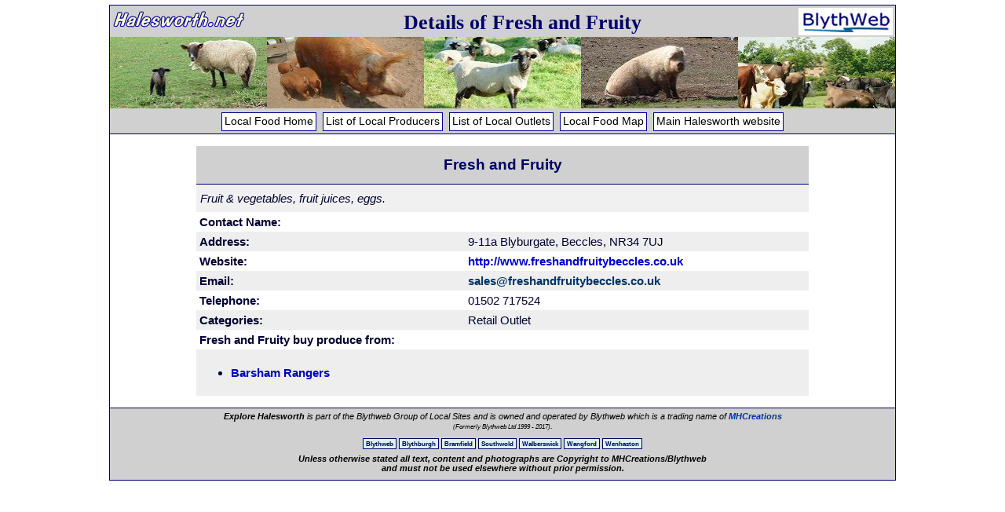

--- FILE ---
content_type: text/html; charset=utf-8
request_url: https://www.halesworth.net/localfood/details/outlets/66
body_size: 2530
content:
<!DOCTYPE html>
<!--[if lt IE 7]>
<html class="no-js lt-ie9 lt-ie8 lt-ie7" lang="en-GB"> <![endif]-->
<!--[if IE 7]>
<html class="no-js lt-ie9 lt-ie8" lang="en-GB"> <![endif]-->
<!--[if IE 8]>
<html class="no-js lt-ie9" lang="en-GB"> <![endif]-->
<!--[if gt IE 8]><!-->
<html class="no-js" lang="en-GB"> <!--<![endif]-->
<head>
    <meta charset="utf-8">
    <title>Halesworth Details of Fresh and Fruity</title>
    <meta name="viewport" content="width=device-width, initial-scale=1.0">
    <link rel="canonical" href="https://www.halesworth.net/localfood/details/outlets/66">

    <!--  META DATA (optional) -->
    <meta name="description"
          content="Halesworth is a charming market town surrounded by rich farmland and organic food producing countryside">
    <meta name="keywords"
          content="Halesworth, food, organic, farm, farm shop, suffolk heritage coast, local meat, fresh fruit, suffolk, holidays,windy days, east coast of England, East Anglia, Suffolk Coast and Heaths, Area Of Outstanding Natural Beauty, countryside">

    <meta name="dcterms.title" content="Explore Halesworth, Suffolk">
    <meta name="dcterms.description"
          content="Halesworth is a charming market town surrounded by rich farmland and organic food producing countryside">
    <meta name="dcterms.rights" content="Blythweb Ltd">

    <meta property='og:title' content='Explore Halesworth, Suffolk'>
    <meta property='og:url' content='https://www.halesworth.net/localfood/details/outlets/66'>
    <meta property='og:type' content='website'>
    <meta property='og:description'
          content='Halesworth is a charming market town surrounded by rich farmland and organic food producing countryside'>
    <meta property='og:locale' content='en_GB'>
    <meta property='og:image' content='https://www.halesworth.net/images/fbog/halesworth1.jpg' >
<meta property='og:image:type' content='image/jpeg' >
<meta property='og:image:width' content='1200' >
<meta property='og:image:height' content='900' >
<meta property='og:image' content='https://www.halesworth.net/images/fbog/halesworth2.jpg' >
<meta property='og:image:type' content='image/jpeg' >
<meta property='og:image:width' content='1200' >
<meta property='og:image:height' content='800' >
<meta property='og:image' content='https://www.halesworth.net/images/fbog/halesworth3.jpg' >
<meta property='og:image:type' content='image/jpeg' >
<meta property='og:image:width' content='1500' >
<meta property='og:image:height' content='887' >
<meta property='og:image' content='https://www.halesworth.net/images/fbog/halesworth4.jpg' >
<meta property='og:image:type' content='image/jpeg' >
<meta property='og:image:width' content='1200' >
<meta property='og:image:height' content='864' >
<meta property='og:image' content='https://www.halesworth.net/images/fbog/halesworth5.jpg' >
<meta property='og:image:type' content='image/jpeg' >
<meta property='og:image:width' content='1200' >
<meta property='og:image:height' content='900' >
<meta property='og:image' content='https://www.halesworth.net/images/fbog/halesworth6.jpg' >
<meta property='og:image:type' content='image/jpeg' >
<meta property='og:image:width' content='1200' >
<meta property='og:image:height' content='900' >
<meta name="application-name" content="Explore Halesworth" >
<meta name="author" content="Tim Heaps" >
<meta name="robots" content="All" >
<meta name="rating" content="General" >
<meta name="dcterms.contributor" content="Tim Heaps" >
<meta name="dcterms.creator" content="Blythweb Ltd" >
<meta name="dcterms.publisher" content="Blythweb Ltd" >
<meta name="dcterms.rights" content="Blythweb Ltd" >

<!-- FAVICONS -->
<link rel="icon" type="image/png" href="/favicon-96x96.png" sizes="96x96" >
<link rel="icon" type="image/svg+xml" href="/favicon.svg" >
<link rel="shortcut icon" href="/favicon.ico" >
<link rel="apple-touch-icon" sizes="180x180" href="/apple-touch-icon.png" >
<link rel="manifest" href="/site.webmanifest" >

<!-- STYLE SHEETS  -->
<link rel="stylesheet" href="/includes/css/normalize.css" type="text/css">
    <link rel="stylesheet" href="/includes/css/new_halesworth.css" type="text/css">
    <link rel="stylesheet" href="/includes/css/food.css" type="text/css">
</head>
<body>
<div class="mainbox">
    <header>
    <div class="titlebar">
        <img class="picLeftMin" src="/images/siteimages/halesworth.png" width="170" height="40" alt="Explore Halesworth">
        <a href="https://www.blythweb.co.uk" title="Brought to you by MHCreations" target="_blank">
            <img class="picRightMin" src="/images/siteimages/bwl_head.jpg" width="120" height="35" alt="Brought to you by MHCreations"></a>
        <h1 id='#top'>Details of Fresh and Fruity</h1>
    </div>
    <div class="localfood"><div style="background-image: url('/localfood/images/6030.307065001769389609.jpg');"></div>
</header>
    <nav>
        <a href="/localfood/index.php">Local Food Home</a>
<a href="/localfood/producers">List of Local Producers</a>
<a href="/localfood/outlets">List of Local Outlets</a>
<a href="/localfood/map.php">Local Food Map</a>
<a href="http://www.halesworth.net/index.php">Main Halesworth website</a>


    </nav>
    <main class="contentbox">
                <article>
            <table class='foodTable' id="centralTable">
                <tr>
                    <th colspan="2" class="tblhead"><h3>Fresh and Fruity</h3></th>
                </tr>
                <tr>
                    <td colspan="2" class="descr"> Fruit &amp; vegetables, fruit juices, eggs.</td>
                </tr>
                <tr>
                    <td valign="top"><strong>Contact Name: </strong></td>
                    <td valign="top"></td>
                </tr>
                <tr>
                    <td valign="top"><strong>Address:</strong></td>
                    <td valign="top">9-11a Blyburgate, Beccles, NR34 7UJ</td>
                </tr>
                <tr>
                    <td valign="top"><strong>Website:</strong></td>
                    <td valign="top"><a href='http://www.freshandfruitybeccles.co.uk' target='_blank'>http://www.freshandfruitybeccles.co.uk</a>                    </td>
                </tr>
                <tr>
                    <td valign="top"><strong>Email:</strong></td>
                    <td valign="top">
                        <div id='rmale' data-name='c2FsZXM=' data-cast='ZnJlc2hhbmRmcnVpdHliZWNjbGVzLmNvLnVr'>Enable Javascript to reveal address.</div>                    </td>
                </tr>
                <tr>
                    <td valign="top"><strong>Telephone:</strong></td>
                    <td valign="top">01502 717524</td>
                </tr>
                <tr>
                    <td valign="top"><strong>Categories:</strong></td>
                    <td valign="top">Retail Outlet<br></td>
                </tr>
                
  <tr >
    <td class='tblhead'><strong>Fresh and Fruity buy produce from:</strong></td>
  </tr>
  <tr><td colspan='2'><ul><li><a href='/localfood/details/producers/102'>Barsham Rangers</a></li></ul></td></tr>
            </table>
        </article>
    </main>
    <footer>
        <strong>Explore Halesworth</strong> is part of the Blythweb Group of Local Sites and is owned and operated by Blythweb which is
a trading name of <a href='https://www.mhcreations.co.uk/blythweb.php' target='_blank'>MHCreations</a><br>
<small>(Formerly Blythweb Ltd 1999 - 2017)</small>.

<div class="botbut"><a href="https://www.blythweb.co.uk" target="_blank" title="The Blythweb website">Blythweb</a>
    <a href="http://www.blythburgh.net/" target="_blank" title="The Blythburgh website">Blythburgh</a>
    <a href="http://www.bramfield.net" target="_blank" title="The Bramfield website">Bramfield</a>
    <a href="https://www.exploresouthwold.co.uk/" target="_blank" title="The Southwold website">Southwold</a>
    <a href="https://www.explorewalberswick.co.uk/" target="_blank" title="The Walberswick website">Walberswick</a>
    <a href="http://www.wangford.net/" target="_blank" title="The Wangford website">Wangford</a>
    <a href="http://www.wenhaston.net/" target="_blank" title="The Wenhaston website">Wenhaston</a></div>
<div class="footfall">Unless otherwise stated all text, content and photographs are Copyright to MHCreations/Blythweb<br>
    and must not be used elsewhere without prior permission.</div>

<script>
    (function(i,s,o,g,r,a,m){i['GoogleAnalyticsObject']=r;i[r]=i[r]||function(){
            (i[r].q=i[r].q||[]).push(arguments)},i[r].l=1*new Date();a=s.createElement(o),
        m=s.getElementsByTagName(o)[0];a.async=1;a.src=g;m.parentNode.insertBefore(a,m)
    })(window,document,'script','https://www.google-analytics.com/analytics.js','ga');

    ga('create', 'UA-15273490-18', 'auto');
    ga('send', 'pageview');

</script>
    </footer>
</div>
<script src='/includes/js/jquery-1.12.1.min.js'></script>
<script src='/includes/js/emailField.js'></script>
</body>
</html>


--- FILE ---
content_type: text/css
request_url: https://www.halesworth.net/includes/css/food.css
body_size: 1581
content:
.foodTable {
    max-width:800px;
    margin:0.25rem 0;
    width:78%;
    border-spacing: 0;
}
.foodTable tr th {
    width:50%;
    color: #006;
    background-color: #D0D0D0;
    border-bottom: 1px solid #006;
    font-weight: bold;
    padding: 3px;
    text-align: center;
}
.foodTable tr td {
    padding:0.25rem;
}
.foodTable tr td:first-of-type {
    vertical-align: middle;
}
.foodTable tr td a{
    text-decoration: none;
    color: #036;
    margin: 1px 1rem;
    text-align: center;
    width:88%;
    width:calc(100% - 2rem);
    display: inline-block;
}
.foodTable tr td a:hover {
    text-decoration: underline;
}
.foodTable tr:nth-of-type(odd) {
    background-color: #eee;
}
.foodTable tr:nth-of-type(odd) td a {
    color: #00C;
}
.plain {
    background-color: #FFF;
}
.dark {
    background-color: #EEE;
}
.chosen {
    color:#FF8324;
    text-shadow: 1px 0  #00339E, 0 1px #00339E, -1px 0  #00339E, 0 -1px #00339E;
}
#locfoodh2 {
    font-family: Arial, Helvetica, sans-serif;
    font-size: 1rem;
    line-height: 1.35rem;
    font-weight: bold;
    color: #006;
    background-color: #D0D0D0;
    padding: 3px 2px;
    width: 45%;
    min-width:250px;
    border-bottom: 2px solid #006;
}
.piccol {
    background-color: #eee;
    margin: 2px;
    padding: 2px;
    float: right;
    width: 324px;
    text-align: center;
}
.catitem {
    width:49%;
    min-width:220px;
    display: inline-block;
}
.catitem label:hover {
    cursor: pointer;
}
.catitem input:checked  + span{
    font-weight: bold;
    color:#119;
}
.colhead {
    font-size: 12pt;
    font-weight: bold;
    color: #006;
    background-color: #CCC;
    text-align: center;
    padding: 2px;
    border-bottom: 2px solid #006;
}
#catform {
    background-color: #E0DFE3;
    border: 1px solid #006;
    padding: 2px;
    float: right;
    max-width: 180px;
    width:20%;
    font-size: 0.8rem;
    margin: 0.4rem;
    box-sizing: border-box;
    display: inline-block;
}
#catform > p {
    font-weight: bold;
    font-size:0.95rem;
    padding:0.4rem 0.25rem;
    margin:0;

}
#catform label {
    display: block;
    clear: both;
}
#catform label:hover {
    cursor: pointer;
    text-decoration: underline;
}
.splash {
    font-size: 1rem;
    font-weight: normal;
    color: #006;
    background-color: #E2E2E2;
    text-align: center;
    margin: 0.5rem auto;
    max-width: 560px;
    width:80%;
    padding: 0.4rem;
}
.descr {
    font-size: 0.8rem;
    font-style: italic;
    line-height: 1rem;
    background-color: #F0F0F0;
    padding: 4px;
}
.linkbox1 {
    background:inherit;
    float: left;
    width: 450px;
}
.linkbox2 {
    background:inherit;
    float: left;
    width: 70px;
    text-align: right;
}
.foodfrm {
    padding: 5px;
    border: 1px solid #00538F;
}
#map {
    margin: 0.3rem auto 1rem;
    min-height: 300px;
    min-width: 300px;
    width: 75%;
    max-width:760px;
}
.localfood {
    height: 91px;
    overflow: hidden;
}
.localfood > div {
    min-height: 91px;
    background-position: center center;
    background-repeat: no-repeat;
    background-size: cover;
}
nav a {
    padding: 2px 3px;
    margin: 4px 2px 0;
}
article {
    overflow: auto;
}
@media screen and (max-width:650px){
    #catform {
        float:none;
        display:block;
        width:100%;
        min-width:300px;
        margin:0.25rem auto;
    }
    #catform label {
        display:inline-block;
        width:280px;
        max-width:280px;
        padding:0.25rem;
        margin:0.2rem;
    }
    .foodTable {
        width:90%;
        margin:0.25rem auto;
    }

}
#centralTable {
    width:90%;
    max-width:780px;
    min-width:300px;
    margin:1rem auto;
    border-collapse: collapse;
}
#centralTable tr td {
    max-width:70vw !important;
}
#centralTable .descr {
    font-size:1rem;
    font-style:italic;
    padding:10px 5px;
}
#centralTable h3 {
    margin:0.75rem 0;
    font-size:1.25rem;
}
#centralTable a {
    text-align: left;
    margin:0;
}
#centralTable tr:nth-of-type(even) {
    background-color: #eee;
}
#centralTable tr:nth-of-type(odd) {
    background-color: #fff;
}
#centralTable ul>li {
    padding:2px 0;
}
#centralTable ul > li > a {
    color:#0000C0;
}
/***
Prevent overfow
 ***/
#centralTable input, #centralTable textarea, #centralTable select {
    max-width:65vw;
}

.infoWindow {
    width: 300px;
    min-height:110px;
    height: auto;
    font-size:0.9rem;
    text-align:center;
    display: block;
}
.infoWindow span {
    display:block;
}
.infoWindow span:first-of-type {
    /*** title ***/
    font-family: Verdana, Arial, Helvetica, sans-serif;
    font-size:1rem;
    font-weight: bold;
    color:#009;
    line-height: 1.5rem;
    margin-bottom:0.4rem;
}
.infoWindow span:nth-of-type(2) {
    /*** description text ***/
    color:#000;
    font-size:0.8rem;
    padding:0.25rem 0;
}
.infoWindow span:nth-of-type(3) {
    /*** anchor link **/
    font-size:0.9rem;
    font-weight: normal;
    padding:0.3rem 0;
}
.msg {
    font-weight:normal !important;
}
#foodSearch {
    margin: 1rem 0;
    font-size: 1.2rem;
}
#foodSearch input {
    width: 65%;
    box-sizing: border-box;
    max-width: 500px;
    min-width: 200px;
    margin:auto;
    display: block;
    padding:0.1rem;
}
td.outletz {
    border-bottom: 2px solid black;
}
td.outletz > span {
    display: block;
    padding: 0.25rem;
}
td > div.outletList {
    max-height: 350px;
    overflow-y:scroll;
    height: 300px;
}
td > div.outletList > label {
    display: block;
    padding:0.2rem;
}
td > div.outletList > label > input {
    margin-right: 0.25rem;
}
td > div.outletList > label:nth-of-type(odd) {
    background-color: #dedede;
}
td > div.outletList > label:hover,
td > div.outletList > label:focus {
    cursor: pointer;
}
td > div.outletList > label.choosen {
    background-color: #dede00 !important;
}


--- FILE ---
content_type: application/javascript
request_url: https://www.halesworth.net/includes/js/emailField.js
body_size: 255
content:
$(document).ready(function() {
    if($('#rmale').length > 0 ) {
        setTimeout(function () {
            var user = window.atob($('#rmale').data('name'));
            var host = window.atob($('#rmale').data('cast'));
            var link = user + "@" + host;
            $('#rmale').fadeOut(function () {
                $(this).html("<a hre" + "f=mai" + "lto:" + user + "@" + host + ">" + link + "</a>").fadeIn();
            });
        }, "300");
    }
});


--- FILE ---
content_type: text/plain
request_url: https://www.google-analytics.com/j/collect?v=1&_v=j102&a=504418061&t=pageview&_s=1&dl=https%3A%2F%2Fwww.halesworth.net%2Flocalfood%2Fdetails%2Foutlets%2F66&ul=en-us%40posix&dt=Halesworth%20Details%20of%20Fresh%20and%20Fruity&sr=1280x720&vp=1280x720&_u=IEBAAEABAAAAACAAI~&jid=833950818&gjid=1124829657&cid=248938810.1769389610&tid=UA-15273490-18&_gid=380353446.1769389610&_r=1&_slc=1&z=289947767
body_size: -451
content:
2,cG-XR42VVX5K2